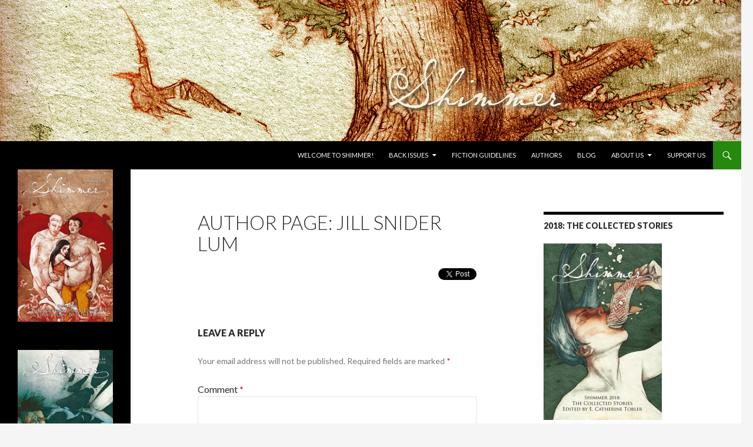

--- FILE ---
content_type: text/html; charset=UTF-8
request_url: https://www.shimmerzine.com/authors/author-page-jill-snider-lum/
body_size: 9644
content:
<!DOCTYPE html>
<!--[if IE 7]>
<html class="ie ie7" lang="en-US">
<![endif]-->
<!--[if IE 8]>
<html class="ie ie8" lang="en-US">
<![endif]-->
<!--[if !(IE 7) & !(IE 8)]><!-->
<html lang="en-US">
<!--<![endif]-->
<head>
	<meta charset="UTF-8">
	<meta name="viewport" content="width=device-width">
	<title>Author Page: Jill Snider Lum | Shimmer</title>
	<link rel="profile" href="https://gmpg.org/xfn/11">
	<link rel="pingback" href="https://www.shimmerzine.com/xmlrpc.php">
	<!--[if lt IE 9]>
	<script src="https://www.shimmerzine.com/wp-content/themes/twentyfourteen/js/html5.js?ver=3.7.0"></script>
	<![endif]-->
	<meta name='robots' content='max-image-preview:large' />
<link rel='dns-prefetch' href='//fonts.googleapis.com' />
<link rel='dns-prefetch' href='//s.w.org' />
<link href='https://fonts.gstatic.com' crossorigin rel='preconnect' />
<link rel="alternate" type="application/rss+xml" title="Shimmer &raquo; Feed" href="https://www.shimmerzine.com/feed/" />
<link rel="alternate" type="application/rss+xml" title="Shimmer &raquo; Comments Feed" href="https://www.shimmerzine.com/comments/feed/" />
<link rel="alternate" type="application/rss+xml" title="Shimmer &raquo; Author Page: Jill Snider Lum Comments Feed" href="https://www.shimmerzine.com/authors/author-page-jill-snider-lum/feed/" />
<script>
window._wpemojiSettings = {"baseUrl":"https:\/\/s.w.org\/images\/core\/emoji\/14.0.0\/72x72\/","ext":".png","svgUrl":"https:\/\/s.w.org\/images\/core\/emoji\/14.0.0\/svg\/","svgExt":".svg","source":{"concatemoji":"https:\/\/www.shimmerzine.com\/wp-includes\/js\/wp-emoji-release.min.js?ver=6.0"}};
/*! This file is auto-generated */
!function(e,a,t){var n,r,o,i=a.createElement("canvas"),p=i.getContext&&i.getContext("2d");function s(e,t){var a=String.fromCharCode,e=(p.clearRect(0,0,i.width,i.height),p.fillText(a.apply(this,e),0,0),i.toDataURL());return p.clearRect(0,0,i.width,i.height),p.fillText(a.apply(this,t),0,0),e===i.toDataURL()}function c(e){var t=a.createElement("script");t.src=e,t.defer=t.type="text/javascript",a.getElementsByTagName("head")[0].appendChild(t)}for(o=Array("flag","emoji"),t.supports={everything:!0,everythingExceptFlag:!0},r=0;r<o.length;r++)t.supports[o[r]]=function(e){if(!p||!p.fillText)return!1;switch(p.textBaseline="top",p.font="600 32px Arial",e){case"flag":return s([127987,65039,8205,9895,65039],[127987,65039,8203,9895,65039])?!1:!s([55356,56826,55356,56819],[55356,56826,8203,55356,56819])&&!s([55356,57332,56128,56423,56128,56418,56128,56421,56128,56430,56128,56423,56128,56447],[55356,57332,8203,56128,56423,8203,56128,56418,8203,56128,56421,8203,56128,56430,8203,56128,56423,8203,56128,56447]);case"emoji":return!s([129777,127995,8205,129778,127999],[129777,127995,8203,129778,127999])}return!1}(o[r]),t.supports.everything=t.supports.everything&&t.supports[o[r]],"flag"!==o[r]&&(t.supports.everythingExceptFlag=t.supports.everythingExceptFlag&&t.supports[o[r]]);t.supports.everythingExceptFlag=t.supports.everythingExceptFlag&&!t.supports.flag,t.DOMReady=!1,t.readyCallback=function(){t.DOMReady=!0},t.supports.everything||(n=function(){t.readyCallback()},a.addEventListener?(a.addEventListener("DOMContentLoaded",n,!1),e.addEventListener("load",n,!1)):(e.attachEvent("onload",n),a.attachEvent("onreadystatechange",function(){"complete"===a.readyState&&t.readyCallback()})),(e=t.source||{}).concatemoji?c(e.concatemoji):e.wpemoji&&e.twemoji&&(c(e.twemoji),c(e.wpemoji)))}(window,document,window._wpemojiSettings);
</script>
<style>
img.wp-smiley,
img.emoji {
	display: inline !important;
	border: none !important;
	box-shadow: none !important;
	height: 1em !important;
	width: 1em !important;
	margin: 0 0.07em !important;
	vertical-align: -0.1em !important;
	background: none !important;
	padding: 0 !important;
}
</style>
	<link rel='stylesheet' id='wp-block-library-css'  href='https://www.shimmerzine.com/wp-includes/css/dist/block-library/style.min.css?ver=6.0' media='all' />
<style id='wp-block-library-theme-inline-css'>
.wp-block-audio figcaption{color:#555;font-size:13px;text-align:center}.is-dark-theme .wp-block-audio figcaption{color:hsla(0,0%,100%,.65)}.wp-block-code{border:1px solid #ccc;border-radius:4px;font-family:Menlo,Consolas,monaco,monospace;padding:.8em 1em}.wp-block-embed figcaption{color:#555;font-size:13px;text-align:center}.is-dark-theme .wp-block-embed figcaption{color:hsla(0,0%,100%,.65)}.blocks-gallery-caption{color:#555;font-size:13px;text-align:center}.is-dark-theme .blocks-gallery-caption{color:hsla(0,0%,100%,.65)}.wp-block-image figcaption{color:#555;font-size:13px;text-align:center}.is-dark-theme .wp-block-image figcaption{color:hsla(0,0%,100%,.65)}.wp-block-pullquote{border-top:4px solid;border-bottom:4px solid;margin-bottom:1.75em;color:currentColor}.wp-block-pullquote__citation,.wp-block-pullquote cite,.wp-block-pullquote footer{color:currentColor;text-transform:uppercase;font-size:.8125em;font-style:normal}.wp-block-quote{border-left:.25em solid;margin:0 0 1.75em;padding-left:1em}.wp-block-quote cite,.wp-block-quote footer{color:currentColor;font-size:.8125em;position:relative;font-style:normal}.wp-block-quote.has-text-align-right{border-left:none;border-right:.25em solid;padding-left:0;padding-right:1em}.wp-block-quote.has-text-align-center{border:none;padding-left:0}.wp-block-quote.is-large,.wp-block-quote.is-style-large,.wp-block-quote.is-style-plain{border:none}.wp-block-search .wp-block-search__label{font-weight:700}:where(.wp-block-group.has-background){padding:1.25em 2.375em}.wp-block-separator.has-css-opacity{opacity:.4}.wp-block-separator{border:none;border-bottom:2px solid;margin-left:auto;margin-right:auto}.wp-block-separator.has-alpha-channel-opacity{opacity:1}.wp-block-separator:not(.is-style-wide):not(.is-style-dots){width:100px}.wp-block-separator.has-background:not(.is-style-dots){border-bottom:none;height:1px}.wp-block-separator.has-background:not(.is-style-wide):not(.is-style-dots){height:2px}.wp-block-table thead{border-bottom:3px solid}.wp-block-table tfoot{border-top:3px solid}.wp-block-table td,.wp-block-table th{padding:.5em;border:1px solid;word-break:normal}.wp-block-table figcaption{color:#555;font-size:13px;text-align:center}.is-dark-theme .wp-block-table figcaption{color:hsla(0,0%,100%,.65)}.wp-block-video figcaption{color:#555;font-size:13px;text-align:center}.is-dark-theme .wp-block-video figcaption{color:hsla(0,0%,100%,.65)}.wp-block-template-part.has-background{padding:1.25em 2.375em;margin-top:0;margin-bottom:0}
</style>
<style id='global-styles-inline-css'>
body{--wp--preset--color--black: #000;--wp--preset--color--cyan-bluish-gray: #abb8c3;--wp--preset--color--white: #fff;--wp--preset--color--pale-pink: #f78da7;--wp--preset--color--vivid-red: #cf2e2e;--wp--preset--color--luminous-vivid-orange: #ff6900;--wp--preset--color--luminous-vivid-amber: #fcb900;--wp--preset--color--light-green-cyan: #7bdcb5;--wp--preset--color--vivid-green-cyan: #00d084;--wp--preset--color--pale-cyan-blue: #8ed1fc;--wp--preset--color--vivid-cyan-blue: #0693e3;--wp--preset--color--vivid-purple: #9b51e0;--wp--preset--color--green: #24890d;--wp--preset--color--dark-gray: #2b2b2b;--wp--preset--color--medium-gray: #767676;--wp--preset--color--light-gray: #f5f5f5;--wp--preset--gradient--vivid-cyan-blue-to-vivid-purple: linear-gradient(135deg,rgba(6,147,227,1) 0%,rgb(155,81,224) 100%);--wp--preset--gradient--light-green-cyan-to-vivid-green-cyan: linear-gradient(135deg,rgb(122,220,180) 0%,rgb(0,208,130) 100%);--wp--preset--gradient--luminous-vivid-amber-to-luminous-vivid-orange: linear-gradient(135deg,rgba(252,185,0,1) 0%,rgba(255,105,0,1) 100%);--wp--preset--gradient--luminous-vivid-orange-to-vivid-red: linear-gradient(135deg,rgba(255,105,0,1) 0%,rgb(207,46,46) 100%);--wp--preset--gradient--very-light-gray-to-cyan-bluish-gray: linear-gradient(135deg,rgb(238,238,238) 0%,rgb(169,184,195) 100%);--wp--preset--gradient--cool-to-warm-spectrum: linear-gradient(135deg,rgb(74,234,220) 0%,rgb(151,120,209) 20%,rgb(207,42,186) 40%,rgb(238,44,130) 60%,rgb(251,105,98) 80%,rgb(254,248,76) 100%);--wp--preset--gradient--blush-light-purple: linear-gradient(135deg,rgb(255,206,236) 0%,rgb(152,150,240) 100%);--wp--preset--gradient--blush-bordeaux: linear-gradient(135deg,rgb(254,205,165) 0%,rgb(254,45,45) 50%,rgb(107,0,62) 100%);--wp--preset--gradient--luminous-dusk: linear-gradient(135deg,rgb(255,203,112) 0%,rgb(199,81,192) 50%,rgb(65,88,208) 100%);--wp--preset--gradient--pale-ocean: linear-gradient(135deg,rgb(255,245,203) 0%,rgb(182,227,212) 50%,rgb(51,167,181) 100%);--wp--preset--gradient--electric-grass: linear-gradient(135deg,rgb(202,248,128) 0%,rgb(113,206,126) 100%);--wp--preset--gradient--midnight: linear-gradient(135deg,rgb(2,3,129) 0%,rgb(40,116,252) 100%);--wp--preset--duotone--dark-grayscale: url('#wp-duotone-dark-grayscale');--wp--preset--duotone--grayscale: url('#wp-duotone-grayscale');--wp--preset--duotone--purple-yellow: url('#wp-duotone-purple-yellow');--wp--preset--duotone--blue-red: url('#wp-duotone-blue-red');--wp--preset--duotone--midnight: url('#wp-duotone-midnight');--wp--preset--duotone--magenta-yellow: url('#wp-duotone-magenta-yellow');--wp--preset--duotone--purple-green: url('#wp-duotone-purple-green');--wp--preset--duotone--blue-orange: url('#wp-duotone-blue-orange');--wp--preset--font-size--small: 13px;--wp--preset--font-size--medium: 20px;--wp--preset--font-size--large: 36px;--wp--preset--font-size--x-large: 42px;}.has-black-color{color: var(--wp--preset--color--black) !important;}.has-cyan-bluish-gray-color{color: var(--wp--preset--color--cyan-bluish-gray) !important;}.has-white-color{color: var(--wp--preset--color--white) !important;}.has-pale-pink-color{color: var(--wp--preset--color--pale-pink) !important;}.has-vivid-red-color{color: var(--wp--preset--color--vivid-red) !important;}.has-luminous-vivid-orange-color{color: var(--wp--preset--color--luminous-vivid-orange) !important;}.has-luminous-vivid-amber-color{color: var(--wp--preset--color--luminous-vivid-amber) !important;}.has-light-green-cyan-color{color: var(--wp--preset--color--light-green-cyan) !important;}.has-vivid-green-cyan-color{color: var(--wp--preset--color--vivid-green-cyan) !important;}.has-pale-cyan-blue-color{color: var(--wp--preset--color--pale-cyan-blue) !important;}.has-vivid-cyan-blue-color{color: var(--wp--preset--color--vivid-cyan-blue) !important;}.has-vivid-purple-color{color: var(--wp--preset--color--vivid-purple) !important;}.has-black-background-color{background-color: var(--wp--preset--color--black) !important;}.has-cyan-bluish-gray-background-color{background-color: var(--wp--preset--color--cyan-bluish-gray) !important;}.has-white-background-color{background-color: var(--wp--preset--color--white) !important;}.has-pale-pink-background-color{background-color: var(--wp--preset--color--pale-pink) !important;}.has-vivid-red-background-color{background-color: var(--wp--preset--color--vivid-red) !important;}.has-luminous-vivid-orange-background-color{background-color: var(--wp--preset--color--luminous-vivid-orange) !important;}.has-luminous-vivid-amber-background-color{background-color: var(--wp--preset--color--luminous-vivid-amber) !important;}.has-light-green-cyan-background-color{background-color: var(--wp--preset--color--light-green-cyan) !important;}.has-vivid-green-cyan-background-color{background-color: var(--wp--preset--color--vivid-green-cyan) !important;}.has-pale-cyan-blue-background-color{background-color: var(--wp--preset--color--pale-cyan-blue) !important;}.has-vivid-cyan-blue-background-color{background-color: var(--wp--preset--color--vivid-cyan-blue) !important;}.has-vivid-purple-background-color{background-color: var(--wp--preset--color--vivid-purple) !important;}.has-black-border-color{border-color: var(--wp--preset--color--black) !important;}.has-cyan-bluish-gray-border-color{border-color: var(--wp--preset--color--cyan-bluish-gray) !important;}.has-white-border-color{border-color: var(--wp--preset--color--white) !important;}.has-pale-pink-border-color{border-color: var(--wp--preset--color--pale-pink) !important;}.has-vivid-red-border-color{border-color: var(--wp--preset--color--vivid-red) !important;}.has-luminous-vivid-orange-border-color{border-color: var(--wp--preset--color--luminous-vivid-orange) !important;}.has-luminous-vivid-amber-border-color{border-color: var(--wp--preset--color--luminous-vivid-amber) !important;}.has-light-green-cyan-border-color{border-color: var(--wp--preset--color--light-green-cyan) !important;}.has-vivid-green-cyan-border-color{border-color: var(--wp--preset--color--vivid-green-cyan) !important;}.has-pale-cyan-blue-border-color{border-color: var(--wp--preset--color--pale-cyan-blue) !important;}.has-vivid-cyan-blue-border-color{border-color: var(--wp--preset--color--vivid-cyan-blue) !important;}.has-vivid-purple-border-color{border-color: var(--wp--preset--color--vivid-purple) !important;}.has-vivid-cyan-blue-to-vivid-purple-gradient-background{background: var(--wp--preset--gradient--vivid-cyan-blue-to-vivid-purple) !important;}.has-light-green-cyan-to-vivid-green-cyan-gradient-background{background: var(--wp--preset--gradient--light-green-cyan-to-vivid-green-cyan) !important;}.has-luminous-vivid-amber-to-luminous-vivid-orange-gradient-background{background: var(--wp--preset--gradient--luminous-vivid-amber-to-luminous-vivid-orange) !important;}.has-luminous-vivid-orange-to-vivid-red-gradient-background{background: var(--wp--preset--gradient--luminous-vivid-orange-to-vivid-red) !important;}.has-very-light-gray-to-cyan-bluish-gray-gradient-background{background: var(--wp--preset--gradient--very-light-gray-to-cyan-bluish-gray) !important;}.has-cool-to-warm-spectrum-gradient-background{background: var(--wp--preset--gradient--cool-to-warm-spectrum) !important;}.has-blush-light-purple-gradient-background{background: var(--wp--preset--gradient--blush-light-purple) !important;}.has-blush-bordeaux-gradient-background{background: var(--wp--preset--gradient--blush-bordeaux) !important;}.has-luminous-dusk-gradient-background{background: var(--wp--preset--gradient--luminous-dusk) !important;}.has-pale-ocean-gradient-background{background: var(--wp--preset--gradient--pale-ocean) !important;}.has-electric-grass-gradient-background{background: var(--wp--preset--gradient--electric-grass) !important;}.has-midnight-gradient-background{background: var(--wp--preset--gradient--midnight) !important;}.has-small-font-size{font-size: var(--wp--preset--font-size--small) !important;}.has-medium-font-size{font-size: var(--wp--preset--font-size--medium) !important;}.has-large-font-size{font-size: var(--wp--preset--font-size--large) !important;}.has-x-large-font-size{font-size: var(--wp--preset--font-size--x-large) !important;}
</style>
<link rel='stylesheet' id='contact-form-7-css'  href='https://www.shimmerzine.com/wp-content/plugins/contact-form-7/includes/css/styles.css?ver=5.5.6.1' media='all' />
<link rel='stylesheet' id='mc4wp-form-themes-css'  href='https://www.shimmerzine.com/wp-content/plugins/mailchimp-for-wp/assets/css/form-themes.css?ver=4.8.7' media='all' />
<link rel='stylesheet' id='twentyfourteen-lato-css'  href='https://fonts.googleapis.com/css?family=Lato%3A300%2C400%2C700%2C900%2C300italic%2C400italic%2C700italic&#038;subset=latin%2Clatin-ext&#038;display=fallback' media='all' />
<link rel='stylesheet' id='genericons-css'  href='https://www.shimmerzine.com/wp-content/themes/twentyfourteen/genericons/genericons.css?ver=3.0.3' media='all' />
<link rel='stylesheet' id='twentyfourteen-style-css'  href='https://www.shimmerzine.com/wp-content/themes/twentyfourteen/style.css?ver=20190507' media='all' />
<link rel='stylesheet' id='twentyfourteen-block-style-css'  href='https://www.shimmerzine.com/wp-content/themes/twentyfourteen/css/blocks.css?ver=20190102' media='all' />
<!--[if lt IE 9]>
<link rel='stylesheet' id='twentyfourteen-ie-css'  href='https://www.shimmerzine.com/wp-content/themes/twentyfourteen/css/ie.css?ver=20140701' media='all' />
<![endif]-->
<link rel='stylesheet' id='x-shortcodes-css'  href='https://www.shimmerzine.com/wp-content/plugins/x-shortcodes/css/integrity-light.css' media='all' />
<link rel='stylesheet' id='myStyleSheets-css'  href='https://www.shimmerzine.com/wp-content/uploads/eshop_files/eshop.css' media='all' />
<script src='https://www.shimmerzine.com/wp-includes/js/jquery/jquery.min.js?ver=3.6.0' id='jquery-core-js'></script>
<script src='https://www.shimmerzine.com/wp-includes/js/jquery/jquery-migrate.min.js?ver=3.3.2' id='jquery-migrate-js'></script>
<script src='https://www.shimmerzine.com/wp-content/plugins/x-shortcodes/js/dist/site/x-shortcodes-head.min.js' id='x-shortcodes-site-head-js'></script>
<link rel="https://api.w.org/" href="https://www.shimmerzine.com/wp-json/" /><link rel="alternate" type="application/json" href="https://www.shimmerzine.com/wp-json/wp/v2/pages/635" /><link rel="EditURI" type="application/rsd+xml" title="RSD" href="https://www.shimmerzine.com/xmlrpc.php?rsd" />
<link rel="wlwmanifest" type="application/wlwmanifest+xml" href="https://www.shimmerzine.com/wp-includes/wlwmanifest.xml" /> 
<meta name="generator" content="WordPress 6.0" />
<link rel="canonical" href="https://www.shimmerzine.com/authors/author-page-jill-snider-lum/" />
<link rel='shortlink' href='https://www.shimmerzine.com/?p=635' />
<link rel="alternate" type="application/json+oembed" href="https://www.shimmerzine.com/wp-json/oembed/1.0/embed?url=https%3A%2F%2Fwww.shimmerzine.com%2Fauthors%2Fauthor-page-jill-snider-lum%2F" />
<link rel="alternate" type="text/xml+oembed" href="https://www.shimmerzine.com/wp-json/oembed/1.0/embed?url=https%3A%2F%2Fwww.shimmerzine.com%2Fauthors%2Fauthor-page-jill-snider-lum%2F&#038;format=xml" />
<!--[if lt IE 8]>
<style type="text/css">
.eshoppanels li{
    display:inline;
    margin:10px 5px 0 5px;
}
</style>
<![endif]-->
<link rel="shortcut icon" href="https://www.shimmerzine.com/wp-content/plugins/multicons/images/favicon.ico" />



<link rel="apple-touch-icon" sizes="57x57" href="/wp-content/uploads/fbrfg/apple-touch-icon-57x57.png">
<link rel="apple-touch-icon" sizes="60x60" href="/wp-content/uploads/fbrfg/apple-touch-icon-60x60.png">
<link rel="apple-touch-icon" sizes="72x72" href="/wp-content/uploads/fbrfg/apple-touch-icon-72x72.png">
<link rel="apple-touch-icon" sizes="76x76" href="/wp-content/uploads/fbrfg/apple-touch-icon-76x76.png">
<link rel="apple-touch-icon" sizes="114x114" href="/wp-content/uploads/fbrfg/apple-touch-icon-114x114.png">
<link rel="apple-touch-icon" sizes="120x120" href="/wp-content/uploads/fbrfg/apple-touch-icon-120x120.png">
<link rel="apple-touch-icon" sizes="144x144" href="/wp-content/uploads/fbrfg/apple-touch-icon-144x144.png">
<link rel="apple-touch-icon" sizes="152x152" href="/wp-content/uploads/fbrfg/apple-touch-icon-152x152.png">
<link rel="apple-touch-icon" sizes="180x180" href="/wp-content/uploads/fbrfg/apple-touch-icon-180x180.png">
<link rel="icon" type="image/png" href="/wp-content/uploads/fbrfg/favicon-32x32.png" sizes="32x32">
<link rel="icon" type="image/png" href="/wp-content/uploads/fbrfg/android-chrome-192x192.png" sizes="192x192">
<link rel="icon" type="image/png" href="/wp-content/uploads/fbrfg/favicon-96x96.png" sizes="96x96">
<link rel="icon" type="image/png" href="/wp-content/uploads/fbrfg/favicon-16x16.png" sizes="16x16">
<link rel="manifest" href="/wp-content/uploads/fbrfg/manifest.json">
<link rel="shortcut icon" href="/wp-content/uploads/fbrfg/favicon.ico">
<meta name="msapplication-TileColor" content="#da532c">
<meta name="msapplication-TileImage" content="/wp-content/uploads/fbrfg/mstile-144x144.png">
<meta name="msapplication-config" content="/wp-content/uploads/fbrfg/browserconfig.xml">
<meta name="theme-color" content="#ffffff">		<style type="text/css" id="twentyfourteen-header-css">
				.site-title,
		.site-description {
			clip: rect(1px 1px 1px 1px); /* IE7 */
			clip: rect(1px, 1px, 1px, 1px);
			position: absolute;
		}
				</style>
		</head>

<body data-rsssl=1 class="page-template-default page page-id-635 page-parent page-child parent-pageid-485 wp-embed-responsive group-blog header-image singular x-shortcodes-v2_4_0">
<svg xmlns="http://www.w3.org/2000/svg" viewBox="0 0 0 0" width="0" height="0" focusable="false" role="none" style="visibility: hidden; position: absolute; left: -9999px; overflow: hidden;" ><defs><filter id="wp-duotone-dark-grayscale"><feColorMatrix color-interpolation-filters="sRGB" type="matrix" values=" .299 .587 .114 0 0 .299 .587 .114 0 0 .299 .587 .114 0 0 .299 .587 .114 0 0 " /><feComponentTransfer color-interpolation-filters="sRGB" ><feFuncR type="table" tableValues="0 0.49803921568627" /><feFuncG type="table" tableValues="0 0.49803921568627" /><feFuncB type="table" tableValues="0 0.49803921568627" /><feFuncA type="table" tableValues="1 1" /></feComponentTransfer><feComposite in2="SourceGraphic" operator="in" /></filter></defs></svg><svg xmlns="http://www.w3.org/2000/svg" viewBox="0 0 0 0" width="0" height="0" focusable="false" role="none" style="visibility: hidden; position: absolute; left: -9999px; overflow: hidden;" ><defs><filter id="wp-duotone-grayscale"><feColorMatrix color-interpolation-filters="sRGB" type="matrix" values=" .299 .587 .114 0 0 .299 .587 .114 0 0 .299 .587 .114 0 0 .299 .587 .114 0 0 " /><feComponentTransfer color-interpolation-filters="sRGB" ><feFuncR type="table" tableValues="0 1" /><feFuncG type="table" tableValues="0 1" /><feFuncB type="table" tableValues="0 1" /><feFuncA type="table" tableValues="1 1" /></feComponentTransfer><feComposite in2="SourceGraphic" operator="in" /></filter></defs></svg><svg xmlns="http://www.w3.org/2000/svg" viewBox="0 0 0 0" width="0" height="0" focusable="false" role="none" style="visibility: hidden; position: absolute; left: -9999px; overflow: hidden;" ><defs><filter id="wp-duotone-purple-yellow"><feColorMatrix color-interpolation-filters="sRGB" type="matrix" values=" .299 .587 .114 0 0 .299 .587 .114 0 0 .299 .587 .114 0 0 .299 .587 .114 0 0 " /><feComponentTransfer color-interpolation-filters="sRGB" ><feFuncR type="table" tableValues="0.54901960784314 0.98823529411765" /><feFuncG type="table" tableValues="0 1" /><feFuncB type="table" tableValues="0.71764705882353 0.25490196078431" /><feFuncA type="table" tableValues="1 1" /></feComponentTransfer><feComposite in2="SourceGraphic" operator="in" /></filter></defs></svg><svg xmlns="http://www.w3.org/2000/svg" viewBox="0 0 0 0" width="0" height="0" focusable="false" role="none" style="visibility: hidden; position: absolute; left: -9999px; overflow: hidden;" ><defs><filter id="wp-duotone-blue-red"><feColorMatrix color-interpolation-filters="sRGB" type="matrix" values=" .299 .587 .114 0 0 .299 .587 .114 0 0 .299 .587 .114 0 0 .299 .587 .114 0 0 " /><feComponentTransfer color-interpolation-filters="sRGB" ><feFuncR type="table" tableValues="0 1" /><feFuncG type="table" tableValues="0 0.27843137254902" /><feFuncB type="table" tableValues="0.5921568627451 0.27843137254902" /><feFuncA type="table" tableValues="1 1" /></feComponentTransfer><feComposite in2="SourceGraphic" operator="in" /></filter></defs></svg><svg xmlns="http://www.w3.org/2000/svg" viewBox="0 0 0 0" width="0" height="0" focusable="false" role="none" style="visibility: hidden; position: absolute; left: -9999px; overflow: hidden;" ><defs><filter id="wp-duotone-midnight"><feColorMatrix color-interpolation-filters="sRGB" type="matrix" values=" .299 .587 .114 0 0 .299 .587 .114 0 0 .299 .587 .114 0 0 .299 .587 .114 0 0 " /><feComponentTransfer color-interpolation-filters="sRGB" ><feFuncR type="table" tableValues="0 0" /><feFuncG type="table" tableValues="0 0.64705882352941" /><feFuncB type="table" tableValues="0 1" /><feFuncA type="table" tableValues="1 1" /></feComponentTransfer><feComposite in2="SourceGraphic" operator="in" /></filter></defs></svg><svg xmlns="http://www.w3.org/2000/svg" viewBox="0 0 0 0" width="0" height="0" focusable="false" role="none" style="visibility: hidden; position: absolute; left: -9999px; overflow: hidden;" ><defs><filter id="wp-duotone-magenta-yellow"><feColorMatrix color-interpolation-filters="sRGB" type="matrix" values=" .299 .587 .114 0 0 .299 .587 .114 0 0 .299 .587 .114 0 0 .299 .587 .114 0 0 " /><feComponentTransfer color-interpolation-filters="sRGB" ><feFuncR type="table" tableValues="0.78039215686275 1" /><feFuncG type="table" tableValues="0 0.94901960784314" /><feFuncB type="table" tableValues="0.35294117647059 0.47058823529412" /><feFuncA type="table" tableValues="1 1" /></feComponentTransfer><feComposite in2="SourceGraphic" operator="in" /></filter></defs></svg><svg xmlns="http://www.w3.org/2000/svg" viewBox="0 0 0 0" width="0" height="0" focusable="false" role="none" style="visibility: hidden; position: absolute; left: -9999px; overflow: hidden;" ><defs><filter id="wp-duotone-purple-green"><feColorMatrix color-interpolation-filters="sRGB" type="matrix" values=" .299 .587 .114 0 0 .299 .587 .114 0 0 .299 .587 .114 0 0 .299 .587 .114 0 0 " /><feComponentTransfer color-interpolation-filters="sRGB" ><feFuncR type="table" tableValues="0.65098039215686 0.40392156862745" /><feFuncG type="table" tableValues="0 1" /><feFuncB type="table" tableValues="0.44705882352941 0.4" /><feFuncA type="table" tableValues="1 1" /></feComponentTransfer><feComposite in2="SourceGraphic" operator="in" /></filter></defs></svg><svg xmlns="http://www.w3.org/2000/svg" viewBox="0 0 0 0" width="0" height="0" focusable="false" role="none" style="visibility: hidden; position: absolute; left: -9999px; overflow: hidden;" ><defs><filter id="wp-duotone-blue-orange"><feColorMatrix color-interpolation-filters="sRGB" type="matrix" values=" .299 .587 .114 0 0 .299 .587 .114 0 0 .299 .587 .114 0 0 .299 .587 .114 0 0 " /><feComponentTransfer color-interpolation-filters="sRGB" ><feFuncR type="table" tableValues="0.098039215686275 1" /><feFuncG type="table" tableValues="0 0.66274509803922" /><feFuncB type="table" tableValues="0.84705882352941 0.41960784313725" /><feFuncA type="table" tableValues="1 1" /></feComponentTransfer><feComposite in2="SourceGraphic" operator="in" /></filter></defs></svg><div id="page" class="hfeed site">
		<div id="site-header">
		<a href="https://www.shimmerzine.com/" rel="home">
			<img src="https://www.shimmerzine.com/wp-content/uploads/2018/10/site-banner-nov18.jpg" width="1260" height="240" alt="Shimmer" />
		</a>
	</div>
	
	<header id="masthead" class="site-header">
		<div class="header-main">
			<h1 class="site-title"><a href="https://www.shimmerzine.com/" rel="home">Shimmer</a></h1>

			<div class="search-toggle">
				<a href="#search-container" class="screen-reader-text" aria-expanded="false" aria-controls="search-container">Search</a>
			</div>

			<nav id="primary-navigation" class="site-navigation primary-navigation">
				<button class="menu-toggle">Primary Menu</button>
				<a class="screen-reader-text skip-link" href="#content">Skip to content</a>
				<div class="menu-shimmer-menu-container"><ul id="primary-menu" class="nav-menu"><li id="menu-item-4798" class="menu-item menu-item-type-post_type menu-item-object-page menu-item-home menu-item-4798"><a href="https://www.shimmerzine.com/">Welcome to Shimmer!</a></li>
<li id="menu-item-4895" class="menu-item menu-item-type-post_type menu-item-object-page menu-item-has-children menu-item-4895"><a href="https://www.shimmerzine.com/purchase/back-issues-2/">Back Issues</a>
<ul class="sub-menu">
	<li id="menu-item-7772" class="menu-item menu-item-type-post_type menu-item-object-page menu-item-7772"><a href="https://www.shimmerzine.com/shimmer-2018-the-collected-stories/">Shimmer 2018: The Collected Stories</a></li>
	<li id="menu-item-7165" class="menu-item menu-item-type-post_type menu-item-object-page menu-item-7165"><a href="https://www.shimmerzine.com/shimmer-2017-the-collected-stories/">Shimmer 2017: The Collected Stories</a></li>
	<li id="menu-item-6573" class="menu-item menu-item-type-post_type menu-item-object-page menu-item-6573"><a href="https://www.shimmerzine.com/shimmer-2016-the-collected-stories/">Shimmer 2016: The Collected Stories</a></li>
	<li id="menu-item-6511" class="menu-item menu-item-type-post_type menu-item-object-page menu-item-6511"><a href="https://www.shimmerzine.com/shimmer-2015-the-collected-stories/">Shimmer 2015: The Collected Stories</a></li>
	<li id="menu-item-6418" class="menu-item menu-item-type-post_type menu-item-object-page menu-item-6418"><a href="https://www.shimmerzine.com/shimmer-2014-the-collected-stories/">Shimmer 2014: The Collected Stories</a></li>
</ul>
</li>
<li id="menu-item-2083" class="menu-item menu-item-type-post_type menu-item-object-page menu-item-2083"><a href="https://www.shimmerzine.com/guidelines/fiction-guidelines/">Fiction Guidelines</a></li>
<li id="menu-item-4794" class="menu-item menu-item-type-post_type menu-item-object-page current-page-ancestor menu-item-4794"><a href="https://www.shimmerzine.com/authors/">Authors</a></li>
<li id="menu-item-4796" class="menu-item menu-item-type-post_type menu-item-object-page menu-item-4796"><a href="https://www.shimmerzine.com/blog/">Blog</a></li>
<li id="menu-item-2080" class="menu-item menu-item-type-post_type menu-item-object-page menu-item-has-children menu-item-2080"><a href="https://www.shimmerzine.com/about-us/">About Us</a>
<ul class="sub-menu">
	<li id="menu-item-4830" class="menu-item menu-item-type-post_type menu-item-object-page menu-item-4830"><a href="https://www.shimmerzine.com/about-us/shimmery-people/">Shimmery People</a></li>
	<li id="menu-item-4831" class="menu-item menu-item-type-post_type menu-item-object-page menu-item-4831"><a href="https://www.shimmerzine.com/about-us/shimmery-people/emeritus/">Emeritus Staff</a></li>
	<li id="menu-item-2082" class="menu-item menu-item-type-taxonomy menu-item-object-category menu-item-2082"><a href="https://www.shimmerzine.com/category/reviews/">Reviews</a></li>
	<li id="menu-item-2081" class="menu-item menu-item-type-post_type menu-item-object-page menu-item-2081"><a href="https://www.shimmerzine.com/contact/">Contact</a></li>
	<li id="menu-item-3025" class="menu-item menu-item-type-post_type menu-item-object-page menu-item-3025"><a href="https://www.shimmerzine.com/privacy/">Privacy Policy</a></li>
</ul>
</li>
<li id="menu-item-7448" class="menu-item menu-item-type-post_type menu-item-object-page menu-item-7448"><a href="https://www.shimmerzine.com/support-us/">Support Us</a></li>
</ul></div>			</nav>
		</div>

		<div id="search-container" class="search-box-wrapper hide">
			<div class="search-box">
				<form role="search" method="get" class="search-form" action="https://www.shimmerzine.com/">
				<label>
					<span class="screen-reader-text">Search for:</span>
					<input type="search" class="search-field" placeholder="Search &hellip;" value="" name="s" />
				</label>
				<input type="submit" class="search-submit" value="Search" />
			</form>			</div>
		</div>
	</header><!-- #masthead -->

	<div id="main" class="site-main">

<div id="main-content" class="main-content">

	<div id="primary" class="content-area">
		<div id="content" class="site-content" role="main">

			
<article id="post-635" class="post-635 page type-page status-publish hentry category-news">
	<header class="entry-header"><h1 class="entry-title">Author Page: Jill Snider Lum</h1></header><!-- .entry-header -->
	<div class="entry-content">
		<div style="float: right; margin-left: 10px;"><a href="https://twitter.com/share" class="twitter-share-button" data-via="@BethWodzinski" data-count="vertical" data-url="https://www.shimmerzine.com/authors/author-page-jill-snider-lum/">Tweet</a></div>
	</div><!-- .entry-content -->
</article><!-- #post-635 -->

<div id="comments" class="comments-area">

	
		<div id="respond" class="comment-respond">
		<h3 id="reply-title" class="comment-reply-title">Leave a Reply</h3><form action="https://www.shimmerzine.com/wp-comments-post.php" method="post" id="commentform" class="comment-form" novalidate><p class="comment-notes"><span id="email-notes">Your email address will not be published.</span> <span class="required-field-message" aria-hidden="true">Required fields are marked <span class="required" aria-hidden="true">*</span></span></p><p class="comment-form-comment"><label for="comment">Comment <span class="required" aria-hidden="true">*</span></label> <textarea id="comment" name="comment" cols="45" rows="8" maxlength="65525" required></textarea></p><p class="comment-form-author"><label for="author">Name <span class="required" aria-hidden="true">*</span></label> <input id="author" name="author" type="text" value="" size="30" maxlength="245" required /></p>
<p class="comment-form-email"><label for="email">Email <span class="required" aria-hidden="true">*</span></label> <input id="email" name="email" type="email" value="" size="30" maxlength="100" aria-describedby="email-notes" required /></p>
<p class="comment-form-url"><label for="url">Website</label> <input id="url" name="url" type="url" value="" size="30" maxlength="200" /></p>
<p class="form-submit"><input name="submit" type="submit" id="submit" class="submit" value="Post Comment" /> <input type='hidden' name='comment_post_ID' value='635' id='comment_post_ID' />
<input type='hidden' name='comment_parent' id='comment_parent' value='0' />
</p><p style="display: none;"><input type="hidden" id="akismet_comment_nonce" name="akismet_comment_nonce" value="1c9ad914b8" /></p><p style="display: none !important;"><label>&#916;<textarea name="ak_hp_textarea" cols="45" rows="8" maxlength="100"></textarea></label><input type="hidden" id="ak_js_1" name="ak_js" value="46"/><script>document.getElementById( "ak_js_1" ).setAttribute( "value", ( new Date() ).getTime() );</script></p></form>	</div><!-- #respond -->
	
</div><!-- #comments -->

		</div><!-- #content -->
	</div><!-- #primary -->
	<div id="content-sidebar" class="content-sidebar widget-area" role="complementary">
	<aside id="media_image-18" class="widget widget_media_image"><h1 class="widget-title">2018: The Collected Stories</h1><a href="https://www.shimmerzine.com/shimmer-2018-the-collected-stories/"><img width="201" height="300" src="https://www.shimmerzine.com/wp-content/uploads/2018/12/small-2018-annual-201x300.jpg" class="image wp-image-7770  attachment-medium size-medium" alt="" loading="lazy" style="max-width: 100%; height: auto;" srcset="https://www.shimmerzine.com/wp-content/uploads/2018/12/small-2018-annual-201x300.jpg 201w, https://www.shimmerzine.com/wp-content/uploads/2018/12/small-2018-annual.jpg 541w" sizes="(max-width: 201px) 100vw, 201px" /></a></aside><aside id="media_image-11" class="widget widget_media_image"><h1 class="widget-title">2017: The Collected Stories</h1><a href="https://www.shimmerzine.com/shimmer-2017-the-collected-stories/"><img width="205" height="300" src="https://www.shimmerzine.com/wp-content/uploads/2017/12/300px-2017annual-205x300.jpg" class="image wp-image-7166  attachment-medium size-medium" alt="" loading="lazy" style="max-width: 100%; height: auto;" /></a></aside><aside id="text-21" class="widget widget_text"><h1 class="widget-title">Badger Army</h1>			<div class="textwidget"><p><center><br />
<img src="https://www.shimmerzine.com/wp-content/uploads/2017/02/demo-badger-site.png"><br />
</center><br />
We've rolled up our sleeves and are ready to #resist. All profits from our badger merchandise in our shop will go to support the <a href="https://www.splcenter.org/">SOUTHERN POVERTY LAW CENTER</a>. Journals, tees, stickers, totes, and more! <a href="https://www.redbubble.com/people/bethwodzinski/shop?asc=u">SHOP and #RESIST</a></p>
</div>
		</aside><aside id="tag_cloud-5" class="widget widget_tag_cloud"><h1 class="widget-title">Browse Stories by Tag!</h1><nav aria-label="Browse Stories by Tag!"><div class="tagcloud"><ul class='wp-tag-cloud' role='list'>
	<li><a href="https://www.shimmerzine.com/tag/ai/" class="tag-cloud-link tag-link-101 tag-link-position-1" style="font-size: 10.117647058824pt;" aria-label="ai (2 items)">ai</a></li>
	<li><a href="https://www.shimmerzine.com/tag/awesome/" class="tag-cloud-link tag-link-97 tag-link-position-2" style="font-size: 12.705882352941pt;" aria-label="awesome (4 items)">awesome</a></li>
	<li><a href="https://www.shimmerzine.com/tag/birds/" class="tag-cloud-link tag-link-66 tag-link-position-3" style="font-size: 12.705882352941pt;" aria-label="birds (4 items)">birds</a></li>
	<li><a href="https://www.shimmerzine.com/tag/children/" class="tag-cloud-link tag-link-43 tag-link-position-4" style="font-size: 12.705882352941pt;" aria-label="children (4 items)">children</a></li>
	<li><a href="https://www.shimmerzine.com/tag/daughters/" class="tag-cloud-link tag-link-84 tag-link-position-5" style="font-size: 10.117647058824pt;" aria-label="daughters (2 items)">daughters</a></li>
	<li><a href="https://www.shimmerzine.com/tag/death/" class="tag-cloud-link tag-link-55 tag-link-position-6" style="font-size: 18.941176470588pt;" aria-label="death (16 items)">death</a></li>
	<li><a href="https://www.shimmerzine.com/tag/detective/" class="tag-cloud-link tag-link-96 tag-link-position-7" style="font-size: 10.117647058824pt;" aria-label="detective (2 items)">detective</a></li>
	<li><a href="https://www.shimmerzine.com/tag/fairy/" class="tag-cloud-link tag-link-72 tag-link-position-8" style="font-size: 10.117647058824pt;" aria-label="fairy (2 items)">fairy</a></li>
	<li><a href="https://www.shimmerzine.com/tag/family/" class="tag-cloud-link tag-link-121 tag-link-position-9" style="font-size: 12.705882352941pt;" aria-label="family (4 items)">family</a></li>
	<li><a href="https://www.shimmerzine.com/tag/fixer/" class="tag-cloud-link tag-link-131 tag-link-position-10" style="font-size: 8pt;" aria-label="fixer (1 item)">fixer</a></li>
	<li><a href="https://www.shimmerzine.com/tag/flash/" class="tag-cloud-link tag-link-60 tag-link-position-11" style="font-size: 10.117647058824pt;" aria-label="flash (2 items)">flash</a></li>
	<li><a href="https://www.shimmerzine.com/tag/forest/" class="tag-cloud-link tag-link-37 tag-link-position-12" style="font-size: 14.470588235294pt;" aria-label="forest (6 items)">forest</a></li>
	<li><a href="https://www.shimmerzine.com/tag/gearheads/" class="tag-cloud-link tag-link-132 tag-link-position-13" style="font-size: 8pt;" aria-label="gearheads (1 item)">gearheads</a></li>
	<li><a href="https://www.shimmerzine.com/tag/ghosts/" class="tag-cloud-link tag-link-39 tag-link-position-14" style="font-size: 22pt;" aria-label="ghosts (30 items)">ghosts</a></li>
	<li><a href="https://www.shimmerzine.com/tag/girls/" class="tag-cloud-link tag-link-64 tag-link-position-15" style="font-size: 12.705882352941pt;" aria-label="girls (4 items)">girls</a></li>
	<li><a href="https://www.shimmerzine.com/tag/grandmothers/" class="tag-cloud-link tag-link-63 tag-link-position-16" style="font-size: 11.529411764706pt;" aria-label="grandmothers (3 items)">grandmothers</a></li>
	<li><a href="https://www.shimmerzine.com/tag/haunted/" class="tag-cloud-link tag-link-45 tag-link-position-17" style="font-size: 20.941176470588pt;" aria-label="haunted (24 items)">haunted</a></li>
	<li><a href="https://www.shimmerzine.com/tag/haunted-house/" class="tag-cloud-link tag-link-44 tag-link-position-18" style="font-size: 10.117647058824pt;" aria-label="haunted house (2 items)">haunted house</a></li>
	<li><a href="https://www.shimmerzine.com/tag/history/" class="tag-cloud-link tag-link-52 tag-link-position-19" style="font-size: 11.529411764706pt;" aria-label="history (3 items)">history</a></li>
	<li><a href="https://www.shimmerzine.com/tag/hope/" class="tag-cloud-link tag-link-53 tag-link-position-20" style="font-size: 11.529411764706pt;" aria-label="hope (3 items)">hope</a></li>
	<li><a href="https://www.shimmerzine.com/tag/longing/" class="tag-cloud-link tag-link-41 tag-link-position-21" style="font-size: 17.529411764706pt;" aria-label="longing (12 items)">longing</a></li>
	<li><a href="https://www.shimmerzine.com/tag/loss/" class="tag-cloud-link tag-link-133 tag-link-position-22" style="font-size: 11.529411764706pt;" aria-label="loss (3 items)">loss</a></li>
	<li><a href="https://www.shimmerzine.com/tag/lost-things/" class="tag-cloud-link tag-link-46 tag-link-position-23" style="font-size: 15.647058823529pt;" aria-label="lost things (8 items)">lost things</a></li>
	<li><a href="https://www.shimmerzine.com/tag/love/" class="tag-cloud-link tag-link-62 tag-link-position-24" style="font-size: 17.176470588235pt;" aria-label="love (11 items)">love</a></li>
	<li><a href="https://www.shimmerzine.com/tag/mermaids/" class="tag-cloud-link tag-link-118 tag-link-position-25" style="font-size: 8pt;" aria-label="mermaids (1 item)">mermaids</a></li>
	<li><a href="https://www.shimmerzine.com/tag/moms/" class="tag-cloud-link tag-link-126 tag-link-position-26" style="font-size: 8pt;" aria-label="moms (1 item)">moms</a></li>
	<li><a href="https://www.shimmerzine.com/tag/monsters/" class="tag-cloud-link tag-link-47 tag-link-position-27" style="font-size: 18.941176470588pt;" aria-label="monsters (16 items)">monsters</a></li>
	<li><a href="https://www.shimmerzine.com/tag/mothers/" class="tag-cloud-link tag-link-83 tag-link-position-28" style="font-size: 10.117647058824pt;" aria-label="mothers (2 items)">mothers</a></li>
	<li><a href="https://www.shimmerzine.com/tag/mystery/" class="tag-cloud-link tag-link-94 tag-link-position-29" style="font-size: 10.117647058824pt;" aria-label="mystery (2 items)">mystery</a></li>
	<li><a href="https://www.shimmerzine.com/tag/noir/" class="tag-cloud-link tag-link-95 tag-link-position-30" style="font-size: 10.117647058824pt;" aria-label="noir (2 items)">noir</a></li>
	<li><a href="https://www.shimmerzine.com/tag/non-binary/" class="tag-cloud-link tag-link-38 tag-link-position-31" style="font-size: 10.117647058824pt;" aria-label="non-binary (2 items)">non-binary</a></li>
	<li><a href="https://www.shimmerzine.com/tag/quiltbag/" class="tag-cloud-link tag-link-115 tag-link-position-32" style="font-size: 8pt;" aria-label="quiltbag (1 item)">quiltbag</a></li>
	<li><a href="https://www.shimmerzine.com/tag/scientists/" class="tag-cloud-link tag-link-65 tag-link-position-33" style="font-size: 10.117647058824pt;" aria-label="scientists (2 items)">scientists</a></li>
	<li><a href="https://www.shimmerzine.com/tag/selves/" class="tag-cloud-link tag-link-136 tag-link-position-34" style="font-size: 8pt;" aria-label="selves (1 item)">selves</a></li>
	<li><a href="https://www.shimmerzine.com/tag/shapeshifters/" class="tag-cloud-link tag-link-70 tag-link-position-35" style="font-size: 10.117647058824pt;" aria-label="shapeshifters (2 items)">shapeshifters</a></li>
	<li><a href="https://www.shimmerzine.com/tag/sons/" class="tag-cloud-link tag-link-127 tag-link-position-36" style="font-size: 8pt;" aria-label="sons (1 item)">sons</a></li>
	<li><a href="https://www.shimmerzine.com/tag/space/" class="tag-cloud-link tag-link-56 tag-link-position-37" style="font-size: 15.058823529412pt;" aria-label="space (7 items)">space</a></li>
	<li><a href="https://www.shimmerzine.com/tag/the-art-of-starving/" class="tag-cloud-link tag-link-128 tag-link-position-38" style="font-size: 8pt;" aria-label="the art of starving (1 item)">the art of starving</a></li>
	<li><a href="https://www.shimmerzine.com/tag/time-travel/" class="tag-cloud-link tag-link-54 tag-link-position-39" style="font-size: 11.529411764706pt;" aria-label="time travel (3 items)">time travel</a></li>
	<li><a href="https://www.shimmerzine.com/tag/valentine/" class="tag-cloud-link tag-link-116 tag-link-position-40" style="font-size: 8pt;" aria-label="valentine (1 item)">valentine</a></li>
	<li><a href="https://www.shimmerzine.com/tag/war/" class="tag-cloud-link tag-link-79 tag-link-position-41" style="font-size: 13.647058823529pt;" aria-label="war (5 items)">war</a></li>
	<li><a href="https://www.shimmerzine.com/tag/witches/" class="tag-cloud-link tag-link-48 tag-link-position-42" style="font-size: 10.117647058824pt;" aria-label="witches (2 items)">witches</a></li>
	<li><a href="https://www.shimmerzine.com/tag/women/" class="tag-cloud-link tag-link-42 tag-link-position-43" style="font-size: 10.117647058824pt;" aria-label="women (2 items)">women</a></li>
	<li><a href="https://www.shimmerzine.com/tag/worker/" class="tag-cloud-link tag-link-130 tag-link-position-44" style="font-size: 8pt;" aria-label="worker (1 item)">worker</a></li>
	<li><a href="https://www.shimmerzine.com/tag/zombie/" class="tag-cloud-link tag-link-82 tag-link-position-45" style="font-size: 10.117647058824pt;" aria-label="zombie (2 items)">zombie</a></li>
</ul>
</div>
</nav></aside></div><!-- #content-sidebar -->
</div><!-- #main-content -->

<div id="secondary">
		<h2 class="site-description">Speculative fiction for a miscreant world</h2>
	
	
		<div id="primary-sidebar" class="primary-sidebar widget-area" role="complementary">
		<aside id="media_image-17" class="widget widget_media_image"><a href="https://www.shimmerzine.com/shimmer-45/"><img width="188" height="300" src="https://www.shimmerzine.com/wp-content/uploads/2018/10/300px_sept18.jpg" class="image wp-image-7701  attachment-full size-full" alt="" loading="lazy" style="max-width: 100%; height: auto;" /></a></aside><aside id="media_image-16" class="widget widget_media_image"><a href="https://www.shimmerzine.com/shimmer-44/"><img width="199" height="300" src="https://www.shimmerzine.com/wp-content/uploads/2018/06/300px_castelli_the-passenger_final.jpg" class="image wp-image-7542  attachment-full size-full" alt="" loading="lazy" style="max-width: 100%; height: auto;" /></a></aside><aside id="media_image-15" class="widget widget_media_image"><a href="https://www.shimmerzine.com/shimmer-43/"><img width="200" height="300" src="https://www.shimmerzine.com/wp-content/uploads/2018/04/300px-may18-200x300.jpg" class="image wp-image-7434  attachment-medium size-medium" alt="" loading="lazy" style="max-width: 100%; height: auto;" /></a></aside><aside id="media_image-14" class="widget widget_media_image"><a href="https://www.shimmerzine.com/shimmer-42/"><img width="188" height="300" src="https://www.shimmerzine.com/wp-content/uploads/2018/02/300pxshimmermarch18-copy-188x300.jpg" class="image wp-image-7318  attachment-medium size-medium" alt="" loading="lazy" style="max-width: 100%; height: auto;" /></a></aside><aside id="media_image-13" class="widget widget_media_image"><a href="https://www.shimmerzine.com/shimmer-41/"><img width="188" height="300" src="https://www.shimmerzine.com/wp-content/uploads/2017/12/300px-jan18-cover-188x300.jpg" class="image wp-image-7233  attachment-medium size-medium" alt="" loading="lazy" style="max-width: 100%; height: auto;" /></a></aside><aside id="media_image-12" class="widget widget_media_image"><a href="https://www.shimmerzine.com/shimmer-40/"><img width="188" height="300" src="https://www.shimmerzine.com/wp-content/uploads/2006/12/300pxnov17.jpg" class="image wp-image-7090  attachment-full size-full" alt="" loading="lazy" style="max-width: 100%; height: auto;" /></a></aside><aside id="media_image-10" class="widget widget_media_image"><a href="https://www.shimmerzine.com/shimmer-39"><img width="188" height="300" src="https://www.shimmerzine.com/wp-content/uploads/2017/10/300px_shimmer-39.jpg" class="image wp-image-7092  attachment-full size-full" alt="" loading="lazy" style="max-width: 100%; height: auto;" /></a></aside><aside id="media_image-9" class="widget widget_media_image"><a href="https://www.shimmerzine.com/shimmer-38/"><img width="188" height="300" src="https://www.shimmerzine.com/wp-content/uploads/2017/08/300px_july2017.jpg" class="image wp-image-6992  attachment-full size-full" alt="" loading="lazy" style="max-width: 100%; height: auto;" /></a></aside><aside id="media_image-3" class="widget widget_media_image"><a href="https://www.shimmerzine.com/shimmer-37/"><img width="188" height="300" src="https://www.shimmerzine.com/wp-content/uploads/2017/06/300px-188x300.jpg" class="image wp-image-6905  attachment-medium size-medium" alt="" loading="lazy" style="max-width: 100%; height: auto;" /></a></aside><aside id="media_image-4" class="widget widget_media_image"><a href="https://www.shimmerzine.com/shimmer-36/"><img width="188" height="300" src="https://www.shimmerzine.com/wp-content/uploads/2017/05/300px-shimmer-march-cover-188x300.jpg" class="image wp-image-6798  attachment-medium size-medium" alt="" loading="lazy" style="max-width: 100%; height: auto;" /></a></aside><aside id="media_image-5" class="widget widget_media_image"><a href="https://www.shimmerzine.com/shimmer-35/"><img width="188" height="300" src="https://www.shimmerzine.com/wp-content/uploads/2017/02/300px-shimmer35-cover-188x300.jpg" class="image wp-image-6676  attachment-medium size-medium" alt="" loading="lazy" style="max-width: 100%; height: auto;" srcset="https://www.shimmerzine.com/wp-content/uploads/2017/02/300px-shimmer35-cover-188x300.jpg 188w, https://www.shimmerzine.com/wp-content/uploads/2017/02/300px-shimmer35-cover.jpg 300w" sizes="(max-width: 188px) 100vw, 188px" /></a></aside><aside id="media_image-6" class="widget widget_media_image"><a href="https://www.shimmerzine.com/shimmer-34/"><img width="188" height="300" src="https://www.shimmerzine.com/wp-content/uploads/2010/12/300px-cover34.jpg" class="image wp-image-6595  attachment-full size-full" alt="" loading="lazy" style="max-width: 100%; height: auto;" /></a></aside><aside id="text-23" class="widget widget_text">			<div class="textwidget"><script src="//static.getclicky.com/js" type="text/javascript"></script>
<script type="text/javascript">try{ clicky.init(100724749); }catch(e){}</script>
<noscript><p><img alt="Clicky" width="1" height="1" src="//in.getclicky.com/100724749ns.gif" /></p></noscript></div>
		</aside>	</div><!-- #primary-sidebar -->
	</div><!-- #secondary -->

		</div><!-- #main -->

		<footer id="colophon" class="site-footer">

			
			<div class="site-info">
												<a href="https://wordpress.org/" class="imprint">
					Proudly powered by WordPress				</a>
			</div><!-- .site-info -->
		</footer><!-- #colophon -->
	</div><!-- #page -->

	<p class="creditline">Powered by <a href="http://www.quirm.net/" title="Created by Rich Pedley">eShop</a>
		<dfn title="Version 6.3.14">v.6</dfn></p> <script>!function(d,s,id){var js,fjs=d.getElementsByTagName(s)[0];if(!d.getElementById(id)){js=d.createElement(s);js.id=id;js.src="//platform.twitter.com/widgets.js";fjs.parentNode.insertBefore(js,fjs);}}(document,"script","twitter-wjs");</script><script src='https://www.shimmerzine.com/wp-includes/js/dist/vendor/regenerator-runtime.min.js?ver=0.13.9' id='regenerator-runtime-js'></script>
<script src='https://www.shimmerzine.com/wp-includes/js/dist/vendor/wp-polyfill.min.js?ver=3.15.0' id='wp-polyfill-js'></script>
<script id='contact-form-7-js-extra'>
var wpcf7 = {"api":{"root":"https:\/\/www.shimmerzine.com\/wp-json\/","namespace":"contact-form-7\/v1"}};
</script>
<script src='https://www.shimmerzine.com/wp-content/plugins/contact-form-7/includes/js/index.js?ver=5.5.6.1' id='contact-form-7-js'></script>
<script src='https://www.shimmerzine.com/wp-content/themes/twentyfourteen/js/functions.js?ver=20171218' id='twentyfourteen-script-js'></script>
<script src='https://www.shimmerzine.com/wp-content/plugins/x-shortcodes/js/dist/site/x-shortcodes-body.min.js' id='x-shortcodes-site-body-js'></script>
</body>
</html>
